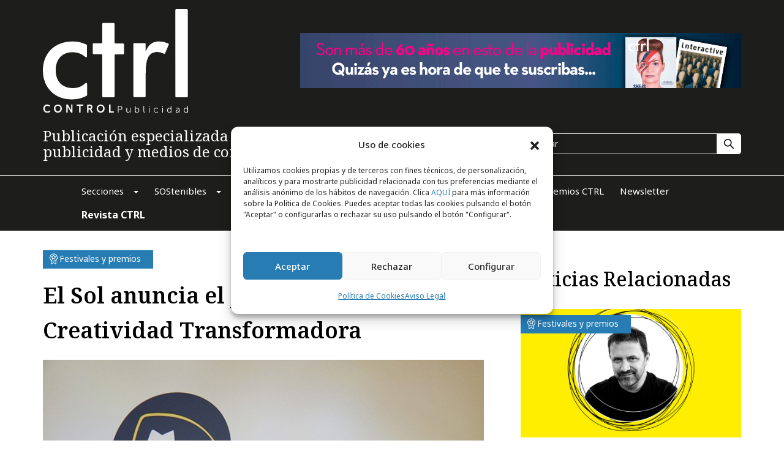

--- FILE ---
content_type: text/css
request_url: https://controlpublicidad.com/wp-content/themes/e-theme/assets/css/media.css
body_size: 2510
content:

@media (max-width: 1199px) {
  
    .main-slider .item .item-image {        height: 500px;    }
    .aside-tabs .tab-nav .nav-link {        padding: 0 8px;    }


 

}




@media (max-width: 992px) {
    .header .banner {padding:20px 0;text-align:center;}
    .header .logo {display:none;}
    .header .header-title {display:none;}
    .header .header-bottom {        margin: 0 0 0px 0;    }
    .header .header-top {        padding:0;    }
    
    .header .main-menu .menu-logo {margin:0 40px 0 0;}
    .header .main-menu .menu-logo img {opacity:1;}
    .header .header-search {margin:0;}

    .menu-button { height:30px; width:40px; margin:0 0 0 0px; border:1px solid #fff; border-radius:4px ; -webkit-border-radius:4px ; -moz-border-radius:4px ; -ms-border-radius:4px ; -o-border-radius:4px ; }
    .but-icon { display: block;margin:0 auto; height: 2px; width:26px; background: transparent; position:relative; transition:0.2s ; background-color:#fff; }
    .but-icon::before, .but-icon::after { position: absolute; display: block; left: 0;  height: 2px; background-color:#fff; content: ""; transition:0.2s ; -webkit-transition:0.2s ; -moz-transition:0.2s ; -ms-transition:0.2s ; -o-transition:0.2s ; }
    .but-icon::before {top: -6px;  }
    .but-icon::after {	bottom: -6px;  }
    .but-icon::before, .but-icon::after {-webkit-transition-duration: 0.2s, 0.2s;		width:100%;	transition-duration: 0.2s, 0.2s;	-webkit-transition-delay: 0.0s, 0s;			transition-delay: 0.0s, 0s;  }  
    .but-icon::before {	-webkit-transition-property: top, transform,left;	transition-property: top, transform,left;  }
    .but-icon::after {	-webkit-transition-property: bottom, transform,left;	transition-property: bottom, transform,right,left;  }
    /* when menu open: */
    .but-icon.is-active {	background: none!important;  }
    .but-icon.is-active::before, .but-icon.is-active::after {	width:26px;	-webkit-transition-delay: 0s, 0.0s;			transition-delay: 0s, 0.0s;  }
    .but-icon.is-active::before {	top: 0;	-webkit-transform: rotate(45deg);			transform: rotate(45deg);  }
    .but-icon.is-active::after {	bottom: 0;	-webkit-transform: rotate(-45deg);			transform: rotate(-45deg);  }
    .main-slider .item .item-info {        right:20px;        left: 20px;        max-width: 730px;        z-index: 5;    }
    .header .main-menu {position:relative;}
    .header .menu-top .nav { opacity:0; visibility: hidden; margin:30px 0 0 0; position:absolute; left:0; right:0; top:100%; background:#1D1D1B; padding:28px 0; display:block; text-decoration:none; transition:0.5s ; -webkit-transition:0.5s ; -moz-transition:0.5s ; -ms-transition:0.5s ; -o-transition:0.5s ; }
    .menu-open .header .menu-top .nav {opacity:1;visibility: visible;margin:0;}
    .header .main-menu .nav-item {        font-size: 16px;        line-height: 22px;        margin: 0 0px 13px 0px;        padding: 0 20px;    }
    .header .main-menu .nav li .drop-menu {display:none;position:relative;left:0;top:0;margin:0 0 12px 0; width:100%;}
    .header .main-menu .nav li.open .drop-menu { opacity:1;visibility: visible;display:block;}
    .header .main-menu .nav .drop-menu ul a {        padding: 10px 10px 10px 40px;        font-size: 15px;        line-height: 20px;    }

    .notic-section .banners {        width: 220px;        min-width: 220px;    }
    .notic-section .notic-image {height:300px;}
    .notic-section .name {        line-height: 40px;        font-size: 30px;    }
    .pres-section .pres-image {        height: auto;margin:0 0 20px 0;    }
    .video-section .video-cont .image-container {        height: auto;    }
    .video-section .video-cont {margin:0 0 20px 0;}
    .videos-section .col-12:first-child .item {        margin: 0 0 20px 0!important;    }
    .footer .footer-logo {position:relative;}

    .post-detail .detail-left {        max-width: 100%;    }
    .post-detail .detail-image {max-height:none;}
    .post-detail .detail-aside {        width: 100%;        min-width: 0px;        margin: 30px 0 0 0px;    }

    .form-button {text-align:center;}
    .page-form .textarea {height:320px;}
    .page-form {margin:0 0 50px 0;}
    .section-top .top-banner {        width: 100%;        min-width: 0px;        margin: 40px 0 0 0px;    }
    .corporate-section .corporate-items .item {text-align:center;margin:0 0 30px 0;}
    .section-top .top-info {        max-width: 100%;    }
    .sana-section .sana-list {max-width:100%;}
    .sana-section .right-banner {        width: 100%;        min-width: 0px;        margin: 0px 0 40px 0px;    }

    .ravista-subscribe {text-align:center;}
    .ravista-subscribe .sub-text {width:100%;margin:30px 0 0 0;}
    .ravista-section .ravista-top .top-image {        width: 300px;        min-width: 300px;    }












}

@media (max-width: 767px) {
    .main-slider {position:relative;margin:-30px -20px 0 -20px;}
    .main-slider .item .item-image {        height: 244px; }
    .main-slider .item .item-info {position:relative;  padding:0 20px 84px 20px;     right: 0px;    bottom:0;    left: 0px;  background:#000;  }
    .main-slider .item .item-image:after {        height: 60px;        background: linear-gradient(180deg, rgba(0, 0, 0, 0.00) 0%, rgba(0, 0, 0, 0) 0%, #000 100%);    }
    .main-slider .item .item-info .name {      font-size: 26px;        line-height: 43px;    }
    .main-slider .item .item-info .anons {margin:15px 0 0 0;font-size:18px;line-height:24px; max-height:168px;overflow:hidden;}
    .main-hero {        margin: 0 0 0px 0;    }
    .container-fluid, .container-sm, .container-md, .container-lg, .container-xl {        padding-right: 20px;        padding-left: 20px;      }
    .row {        margin-right: -20px;        margin-left: -20px;      }
    .col-1, .col-2, .col-3, .col-4, .col-5, .col-6, .col-7, .col-8, .col-9, .col-10, .col-11, .col-12, .col,
    .col-auto, .col-sm-1, .col-sm-2, .col-sm-3, .col-sm-4, .col-sm-5, .col-sm-6, .col-sm-7, .col-sm-8, .col-sm-9, .col-sm-10, .col-sm-11, .col-sm-12, .col-sm,
    .col-sm-auto, .col-md-1, .col-md-2, .col-md-3, .col-md-4, .col-md-5, .col-md-6, .col-md-7, .col-md-8, .col-md-9, .col-md-10, .col-md-11, .col-md-12, .col-md,
    .col-md-auto, .col-lg-1, .col-lg-2, .col-lg-3, .col-lg-4, .col-lg-5, .col-lg-6, .col-lg-7, .col-lg-8, .col-lg-9, .col-lg-10, .col-lg-11, .col-lg-12, .col-lg,
    .col-lg-auto, .col-xl-1, .col-xl-2, .col-xl-3, .col-xl-4, .col-xl-5, .col-xl-6, .col-xl-7, .col-xl-8, .col-xl-9, .col-xl-10, .col-xl-11, .col-xl-12, .col-xl,
    .col-xl-auto {      padding-right: 20px;      padding-left: 20px;    }
    .header .header-search {max-width:168px;}
    .header .main-menu .menu-logo {        margin: 0 0px 0 0;    }
    .notic-section .notic-container {        max-width: 100%;        margin: 0 0px 30px 0;    }
    .notic-section .notic-image {        height: auto;    }
    .notic-section .name {        line-height: 36px;        font-size: 26px; margin:0 0 15px 0;    }
    .notic-section .banners {        width: 100%;        min-width: 220px; text-align:center;    }
    .notic-section {        margin: 0 0 30px 0;    }
    .notic-section .banners .bann {        margin: 0 0 30px 0;    }
    .notic-section .banners .bann:last-child {   display:none;    }
    .news-list .item .category {        padding: 4px 10px 7px 10px;    }
    .news-list .item {        margin: 0 0 25px 0;    }
    .news-list .item .item-image {height:auto;}
    .sos-section {        padding: 30px 0 5px 0;    }
    .section-title {        margin: 0 0 25px 0;        font-size: 28px;    }
    .pres-section {        padding: 30px 0;        margin: 0 0 30px 0;    }
    .pres-section .pres-title {        margin: 0 0 25px 0;        font-size: 28px;}
    .pres-section .pres-name {        margin: 0 0 15px 0;        font-size: 26px;       line-height: 36px;    }
    .video-section {        margin: 0 0 30px 0;    }
    .video-section .video-title { margin: 0 0 25px 0;        font-size: 28px;}
    .video-section .name {        font-size: 26px;        line-height: 36px;    }
    .video-section .anons {        margin: 0 0 25px 0;    }
    .video-section .buttons a:last-child {        margin: 0 0px 0 0;    }
    .btn-default {        padding: 11px 20px;    }
    .btn-border {        padding: 11px 20px;    }
    .links-section {display:none;}
    .videos-section .item .item-image {height:auto;}
    .videos-section .col-12:first-child {display:none!important;}
    .videos-section .col-12 .row .col-12:first-child  {display:block!important;}
    .public-section .banner {text-align:center;        margin: 40px 0 0 0;        width: 100%;        min-width: 0;    }
    .bottom-form .form-block {        max-width: 100%;        padding: 0 0 30px 0;    }
    .bottom-form .form-image {display:none;}
    .bottom-form {padding:30px 0 0 0;}
    .footer {padding:30px 0 0 0;}
    .footer .footer-left {        max-width: 100%;        margin: 0 0px 40px 0; text-align:center;    }
    .footer .logo img {width:150px;}
    .footer .socs {justify-content: center;}
    .footer .footer-menus {flex-wrap:wrap;column-width: 48%;   margin:0 0 30px 0;     column-count: 2;column-gap: 4%;display:block!important;}
    .footer .footer-menus .nav {margin:0 0 0px 0;}
    .footer .footer-menus .nav {display:block!important;margin:0 0 12px 0;}
    .footer .footer-bottom {        margin: 0px 0 0 0;       }
    .footer .footer-bottom .nav {column-width: 48%;        column-count: 2;column-gap: 4%;display:block!important;}
    .footer .bottom-nav .nav a {padding:0;margin:0 0 12px 0;}
    .footer .bottom-nav .nav a:after {display:none;}
    .footer .bottom-nav {        margin: 0 0 30px 0;    }
    .footer .footer-logos {        padding: 10px 0;        margin: 10px 0 0 0;  }
    .footer .footer-logos .d-flex { flex-wrap: wrap; }
    .footer .footer-logos .item {width:50%;min-width:50%;}
    .more-btn {margin:15px 0 20px 0;}
    h1 {        font-size: 28px;        line-height: 36px;    }
    .detail-content .cont-aside {        width: 100%;        min-width: 0px;        margin: 0 0px 20px 0;        text-align: left;    }
    .detail-content .cont-aside .comparte .item {        margin: 0 10px 0px 0;    }
    .detail-content .cont-aside .comparte .items {display:flex;align-items: center;}
    .section-top .info-logo {        margin: 0 0px 30px 0;        width: 100%;        min-width: 0px;    }
    .ravista-section .ravista-top .top-image {margin:0 0 30px 0;        width: 100%;        min-width: 0px;    }
    .ravista-list .btn-default {       margin: 0px 0 0 0;    }
    .ravista-list {        margin: 0 0 40px 0;    }
    .header-top .banner img {        max-width: 100%!important;    }

   


}





@media (max-width: 575px) {
 







}

